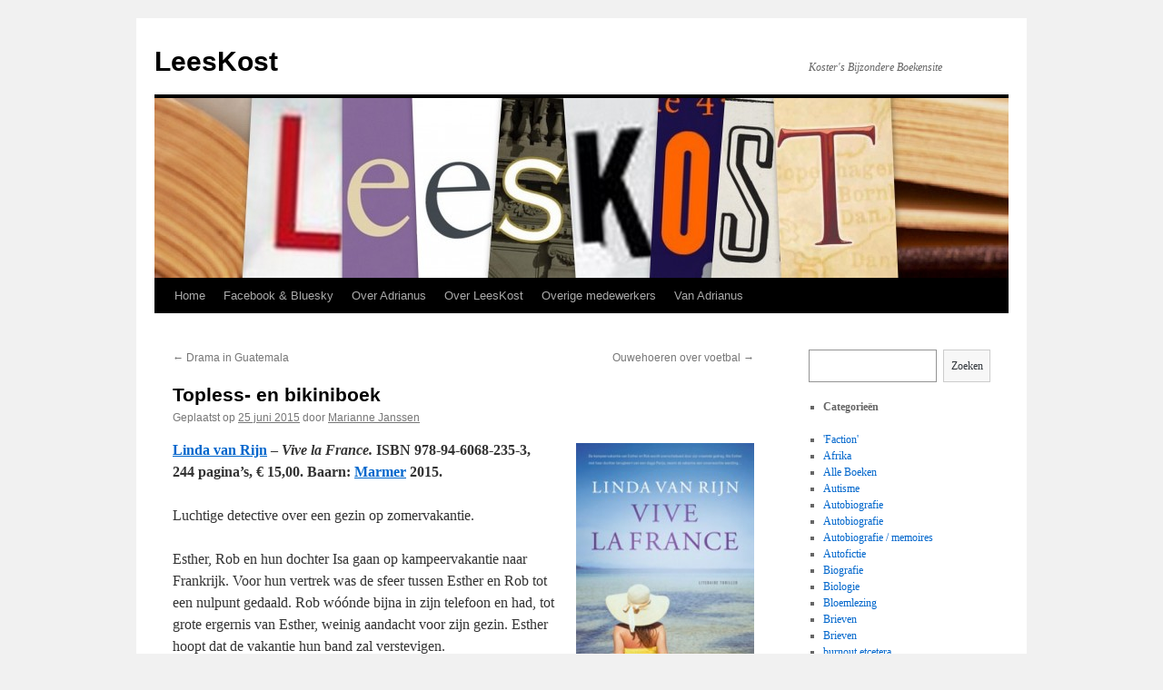

--- FILE ---
content_type: text/html; charset=UTF-8
request_url: https://www.leeskost.nl/2015/06/topless-en-bikiniboek/
body_size: 9601
content:
<!DOCTYPE html>
<html lang="nl">
<head>
<meta charset="UTF-8" />
<title>
Topless- en bikiniboek | LeesKost	</title>
<link rel="profile" href="https://gmpg.org/xfn/11" />
<link rel="stylesheet" type="text/css" media="all" href="https://www.leeskost.nl/wp-content/themes/twentyten/style.css?ver=20230808" />
<link rel="pingback" href="https://www.leeskost.nl/xmlrpc.php">
<meta name='robots' content='max-image-preview:large' />
<link rel='dns-prefetch' href='//s.w.org' />
<link rel="alternate" type="application/rss+xml" title="LeesKost &raquo; Feed" href="https://www.leeskost.nl/feed/" />
<script type="text/javascript">
window._wpemojiSettings = {"baseUrl":"https:\/\/s.w.org\/images\/core\/emoji\/14.0.0\/72x72\/","ext":".png","svgUrl":"https:\/\/s.w.org\/images\/core\/emoji\/14.0.0\/svg\/","svgExt":".svg","source":{"concatemoji":"https:\/\/www.leeskost.nl\/wp-includes\/js\/wp-emoji-release.min.js?ver=6.0.11"}};
/*! This file is auto-generated */
!function(e,a,t){var n,r,o,i=a.createElement("canvas"),p=i.getContext&&i.getContext("2d");function s(e,t){var a=String.fromCharCode,e=(p.clearRect(0,0,i.width,i.height),p.fillText(a.apply(this,e),0,0),i.toDataURL());return p.clearRect(0,0,i.width,i.height),p.fillText(a.apply(this,t),0,0),e===i.toDataURL()}function c(e){var t=a.createElement("script");t.src=e,t.defer=t.type="text/javascript",a.getElementsByTagName("head")[0].appendChild(t)}for(o=Array("flag","emoji"),t.supports={everything:!0,everythingExceptFlag:!0},r=0;r<o.length;r++)t.supports[o[r]]=function(e){if(!p||!p.fillText)return!1;switch(p.textBaseline="top",p.font="600 32px Arial",e){case"flag":return s([127987,65039,8205,9895,65039],[127987,65039,8203,9895,65039])?!1:!s([55356,56826,55356,56819],[55356,56826,8203,55356,56819])&&!s([55356,57332,56128,56423,56128,56418,56128,56421,56128,56430,56128,56423,56128,56447],[55356,57332,8203,56128,56423,8203,56128,56418,8203,56128,56421,8203,56128,56430,8203,56128,56423,8203,56128,56447]);case"emoji":return!s([129777,127995,8205,129778,127999],[129777,127995,8203,129778,127999])}return!1}(o[r]),t.supports.everything=t.supports.everything&&t.supports[o[r]],"flag"!==o[r]&&(t.supports.everythingExceptFlag=t.supports.everythingExceptFlag&&t.supports[o[r]]);t.supports.everythingExceptFlag=t.supports.everythingExceptFlag&&!t.supports.flag,t.DOMReady=!1,t.readyCallback=function(){t.DOMReady=!0},t.supports.everything||(n=function(){t.readyCallback()},a.addEventListener?(a.addEventListener("DOMContentLoaded",n,!1),e.addEventListener("load",n,!1)):(e.attachEvent("onload",n),a.attachEvent("onreadystatechange",function(){"complete"===a.readyState&&t.readyCallback()})),(e=t.source||{}).concatemoji?c(e.concatemoji):e.wpemoji&&e.twemoji&&(c(e.twemoji),c(e.wpemoji)))}(window,document,window._wpemojiSettings);
</script>
<style type="text/css">
img.wp-smiley,
img.emoji {
	display: inline !important;
	border: none !important;
	box-shadow: none !important;
	height: 1em !important;
	width: 1em !important;
	margin: 0 0.07em !important;
	vertical-align: -0.1em !important;
	background: none !important;
	padding: 0 !important;
}
</style>
	<link rel='stylesheet' id='wp-block-library-css'  href='https://www.leeskost.nl/wp-includes/css/dist/block-library/style.min.css?ver=6.0.11' type='text/css' media='all' />
<style id='wp-block-library-theme-inline-css' type='text/css'>
.wp-block-audio figcaption{color:#555;font-size:13px;text-align:center}.is-dark-theme .wp-block-audio figcaption{color:hsla(0,0%,100%,.65)}.wp-block-code{border:1px solid #ccc;border-radius:4px;font-family:Menlo,Consolas,monaco,monospace;padding:.8em 1em}.wp-block-embed figcaption{color:#555;font-size:13px;text-align:center}.is-dark-theme .wp-block-embed figcaption{color:hsla(0,0%,100%,.65)}.blocks-gallery-caption{color:#555;font-size:13px;text-align:center}.is-dark-theme .blocks-gallery-caption{color:hsla(0,0%,100%,.65)}.wp-block-image figcaption{color:#555;font-size:13px;text-align:center}.is-dark-theme .wp-block-image figcaption{color:hsla(0,0%,100%,.65)}.wp-block-pullquote{border-top:4px solid;border-bottom:4px solid;margin-bottom:1.75em;color:currentColor}.wp-block-pullquote__citation,.wp-block-pullquote cite,.wp-block-pullquote footer{color:currentColor;text-transform:uppercase;font-size:.8125em;font-style:normal}.wp-block-quote{border-left:.25em solid;margin:0 0 1.75em;padding-left:1em}.wp-block-quote cite,.wp-block-quote footer{color:currentColor;font-size:.8125em;position:relative;font-style:normal}.wp-block-quote.has-text-align-right{border-left:none;border-right:.25em solid;padding-left:0;padding-right:1em}.wp-block-quote.has-text-align-center{border:none;padding-left:0}.wp-block-quote.is-large,.wp-block-quote.is-style-large,.wp-block-quote.is-style-plain{border:none}.wp-block-search .wp-block-search__label{font-weight:700}:where(.wp-block-group.has-background){padding:1.25em 2.375em}.wp-block-separator.has-css-opacity{opacity:.4}.wp-block-separator{border:none;border-bottom:2px solid;margin-left:auto;margin-right:auto}.wp-block-separator.has-alpha-channel-opacity{opacity:1}.wp-block-separator:not(.is-style-wide):not(.is-style-dots){width:100px}.wp-block-separator.has-background:not(.is-style-dots){border-bottom:none;height:1px}.wp-block-separator.has-background:not(.is-style-wide):not(.is-style-dots){height:2px}.wp-block-table thead{border-bottom:3px solid}.wp-block-table tfoot{border-top:3px solid}.wp-block-table td,.wp-block-table th{padding:.5em;border:1px solid;word-break:normal}.wp-block-table figcaption{color:#555;font-size:13px;text-align:center}.is-dark-theme .wp-block-table figcaption{color:hsla(0,0%,100%,.65)}.wp-block-video figcaption{color:#555;font-size:13px;text-align:center}.is-dark-theme .wp-block-video figcaption{color:hsla(0,0%,100%,.65)}.wp-block-template-part.has-background{padding:1.25em 2.375em;margin-top:0;margin-bottom:0}
</style>
<style id='global-styles-inline-css' type='text/css'>
body{--wp--preset--color--black: #000;--wp--preset--color--cyan-bluish-gray: #abb8c3;--wp--preset--color--white: #fff;--wp--preset--color--pale-pink: #f78da7;--wp--preset--color--vivid-red: #cf2e2e;--wp--preset--color--luminous-vivid-orange: #ff6900;--wp--preset--color--luminous-vivid-amber: #fcb900;--wp--preset--color--light-green-cyan: #7bdcb5;--wp--preset--color--vivid-green-cyan: #00d084;--wp--preset--color--pale-cyan-blue: #8ed1fc;--wp--preset--color--vivid-cyan-blue: #0693e3;--wp--preset--color--vivid-purple: #9b51e0;--wp--preset--color--blue: #0066cc;--wp--preset--color--medium-gray: #666;--wp--preset--color--light-gray: #f1f1f1;--wp--preset--gradient--vivid-cyan-blue-to-vivid-purple: linear-gradient(135deg,rgba(6,147,227,1) 0%,rgb(155,81,224) 100%);--wp--preset--gradient--light-green-cyan-to-vivid-green-cyan: linear-gradient(135deg,rgb(122,220,180) 0%,rgb(0,208,130) 100%);--wp--preset--gradient--luminous-vivid-amber-to-luminous-vivid-orange: linear-gradient(135deg,rgba(252,185,0,1) 0%,rgba(255,105,0,1) 100%);--wp--preset--gradient--luminous-vivid-orange-to-vivid-red: linear-gradient(135deg,rgba(255,105,0,1) 0%,rgb(207,46,46) 100%);--wp--preset--gradient--very-light-gray-to-cyan-bluish-gray: linear-gradient(135deg,rgb(238,238,238) 0%,rgb(169,184,195) 100%);--wp--preset--gradient--cool-to-warm-spectrum: linear-gradient(135deg,rgb(74,234,220) 0%,rgb(151,120,209) 20%,rgb(207,42,186) 40%,rgb(238,44,130) 60%,rgb(251,105,98) 80%,rgb(254,248,76) 100%);--wp--preset--gradient--blush-light-purple: linear-gradient(135deg,rgb(255,206,236) 0%,rgb(152,150,240) 100%);--wp--preset--gradient--blush-bordeaux: linear-gradient(135deg,rgb(254,205,165) 0%,rgb(254,45,45) 50%,rgb(107,0,62) 100%);--wp--preset--gradient--luminous-dusk: linear-gradient(135deg,rgb(255,203,112) 0%,rgb(199,81,192) 50%,rgb(65,88,208) 100%);--wp--preset--gradient--pale-ocean: linear-gradient(135deg,rgb(255,245,203) 0%,rgb(182,227,212) 50%,rgb(51,167,181) 100%);--wp--preset--gradient--electric-grass: linear-gradient(135deg,rgb(202,248,128) 0%,rgb(113,206,126) 100%);--wp--preset--gradient--midnight: linear-gradient(135deg,rgb(2,3,129) 0%,rgb(40,116,252) 100%);--wp--preset--duotone--dark-grayscale: url('#wp-duotone-dark-grayscale');--wp--preset--duotone--grayscale: url('#wp-duotone-grayscale');--wp--preset--duotone--purple-yellow: url('#wp-duotone-purple-yellow');--wp--preset--duotone--blue-red: url('#wp-duotone-blue-red');--wp--preset--duotone--midnight: url('#wp-duotone-midnight');--wp--preset--duotone--magenta-yellow: url('#wp-duotone-magenta-yellow');--wp--preset--duotone--purple-green: url('#wp-duotone-purple-green');--wp--preset--duotone--blue-orange: url('#wp-duotone-blue-orange');--wp--preset--font-size--small: 13px;--wp--preset--font-size--medium: 20px;--wp--preset--font-size--large: 36px;--wp--preset--font-size--x-large: 42px;}.has-black-color{color: var(--wp--preset--color--black) !important;}.has-cyan-bluish-gray-color{color: var(--wp--preset--color--cyan-bluish-gray) !important;}.has-white-color{color: var(--wp--preset--color--white) !important;}.has-pale-pink-color{color: var(--wp--preset--color--pale-pink) !important;}.has-vivid-red-color{color: var(--wp--preset--color--vivid-red) !important;}.has-luminous-vivid-orange-color{color: var(--wp--preset--color--luminous-vivid-orange) !important;}.has-luminous-vivid-amber-color{color: var(--wp--preset--color--luminous-vivid-amber) !important;}.has-light-green-cyan-color{color: var(--wp--preset--color--light-green-cyan) !important;}.has-vivid-green-cyan-color{color: var(--wp--preset--color--vivid-green-cyan) !important;}.has-pale-cyan-blue-color{color: var(--wp--preset--color--pale-cyan-blue) !important;}.has-vivid-cyan-blue-color{color: var(--wp--preset--color--vivid-cyan-blue) !important;}.has-vivid-purple-color{color: var(--wp--preset--color--vivid-purple) !important;}.has-black-background-color{background-color: var(--wp--preset--color--black) !important;}.has-cyan-bluish-gray-background-color{background-color: var(--wp--preset--color--cyan-bluish-gray) !important;}.has-white-background-color{background-color: var(--wp--preset--color--white) !important;}.has-pale-pink-background-color{background-color: var(--wp--preset--color--pale-pink) !important;}.has-vivid-red-background-color{background-color: var(--wp--preset--color--vivid-red) !important;}.has-luminous-vivid-orange-background-color{background-color: var(--wp--preset--color--luminous-vivid-orange) !important;}.has-luminous-vivid-amber-background-color{background-color: var(--wp--preset--color--luminous-vivid-amber) !important;}.has-light-green-cyan-background-color{background-color: var(--wp--preset--color--light-green-cyan) !important;}.has-vivid-green-cyan-background-color{background-color: var(--wp--preset--color--vivid-green-cyan) !important;}.has-pale-cyan-blue-background-color{background-color: var(--wp--preset--color--pale-cyan-blue) !important;}.has-vivid-cyan-blue-background-color{background-color: var(--wp--preset--color--vivid-cyan-blue) !important;}.has-vivid-purple-background-color{background-color: var(--wp--preset--color--vivid-purple) !important;}.has-black-border-color{border-color: var(--wp--preset--color--black) !important;}.has-cyan-bluish-gray-border-color{border-color: var(--wp--preset--color--cyan-bluish-gray) !important;}.has-white-border-color{border-color: var(--wp--preset--color--white) !important;}.has-pale-pink-border-color{border-color: var(--wp--preset--color--pale-pink) !important;}.has-vivid-red-border-color{border-color: var(--wp--preset--color--vivid-red) !important;}.has-luminous-vivid-orange-border-color{border-color: var(--wp--preset--color--luminous-vivid-orange) !important;}.has-luminous-vivid-amber-border-color{border-color: var(--wp--preset--color--luminous-vivid-amber) !important;}.has-light-green-cyan-border-color{border-color: var(--wp--preset--color--light-green-cyan) !important;}.has-vivid-green-cyan-border-color{border-color: var(--wp--preset--color--vivid-green-cyan) !important;}.has-pale-cyan-blue-border-color{border-color: var(--wp--preset--color--pale-cyan-blue) !important;}.has-vivid-cyan-blue-border-color{border-color: var(--wp--preset--color--vivid-cyan-blue) !important;}.has-vivid-purple-border-color{border-color: var(--wp--preset--color--vivid-purple) !important;}.has-vivid-cyan-blue-to-vivid-purple-gradient-background{background: var(--wp--preset--gradient--vivid-cyan-blue-to-vivid-purple) !important;}.has-light-green-cyan-to-vivid-green-cyan-gradient-background{background: var(--wp--preset--gradient--light-green-cyan-to-vivid-green-cyan) !important;}.has-luminous-vivid-amber-to-luminous-vivid-orange-gradient-background{background: var(--wp--preset--gradient--luminous-vivid-amber-to-luminous-vivid-orange) !important;}.has-luminous-vivid-orange-to-vivid-red-gradient-background{background: var(--wp--preset--gradient--luminous-vivid-orange-to-vivid-red) !important;}.has-very-light-gray-to-cyan-bluish-gray-gradient-background{background: var(--wp--preset--gradient--very-light-gray-to-cyan-bluish-gray) !important;}.has-cool-to-warm-spectrum-gradient-background{background: var(--wp--preset--gradient--cool-to-warm-spectrum) !important;}.has-blush-light-purple-gradient-background{background: var(--wp--preset--gradient--blush-light-purple) !important;}.has-blush-bordeaux-gradient-background{background: var(--wp--preset--gradient--blush-bordeaux) !important;}.has-luminous-dusk-gradient-background{background: var(--wp--preset--gradient--luminous-dusk) !important;}.has-pale-ocean-gradient-background{background: var(--wp--preset--gradient--pale-ocean) !important;}.has-electric-grass-gradient-background{background: var(--wp--preset--gradient--electric-grass) !important;}.has-midnight-gradient-background{background: var(--wp--preset--gradient--midnight) !important;}.has-small-font-size{font-size: var(--wp--preset--font-size--small) !important;}.has-medium-font-size{font-size: var(--wp--preset--font-size--medium) !important;}.has-large-font-size{font-size: var(--wp--preset--font-size--large) !important;}.has-x-large-font-size{font-size: var(--wp--preset--font-size--x-large) !important;}
</style>
<link rel='stylesheet' id='twentyten-block-style-css'  href='https://www.leeskost.nl/wp-content/themes/twentyten/blocks.css?ver=20230627' type='text/css' media='all' />
<script type='text/javascript' src='https://www.leeskost.nl/wp-includes/js/jquery/jquery.min.js?ver=3.6.0' id='jquery-core-js'></script>
<script type='text/javascript' src='https://www.leeskost.nl/wp-includes/js/jquery/jquery-migrate.min.js?ver=3.3.2' id='jquery-migrate-js'></script>
<script type='text/javascript' src='https://www.leeskost.nl/wp-content/plugins/google-analyticator/external-tracking.min.js?ver=6.5.7' id='ga-external-tracking-js'></script>
<link rel="https://api.w.org/" href="https://www.leeskost.nl/wp-json/" /><link rel="alternate" type="application/json" href="https://www.leeskost.nl/wp-json/wp/v2/posts/5034" /><link rel="EditURI" type="application/rsd+xml" title="RSD" href="https://www.leeskost.nl/xmlrpc.php?rsd" />
<link rel="wlwmanifest" type="application/wlwmanifest+xml" href="https://www.leeskost.nl/wp-includes/wlwmanifest.xml" /> 
<meta name="generator" content="WordPress 6.0.11" />
<link rel="canonical" href="https://www.leeskost.nl/2015/06/topless-en-bikiniboek/" />
<link rel='shortlink' href='https://www.leeskost.nl/?p=5034' />
<link rel="alternate" type="application/json+oembed" href="https://www.leeskost.nl/wp-json/oembed/1.0/embed?url=https%3A%2F%2Fwww.leeskost.nl%2F2015%2F06%2Ftopless-en-bikiniboek%2F" />
<link rel="alternate" type="text/xml+oembed" href="https://www.leeskost.nl/wp-json/oembed/1.0/embed?url=https%3A%2F%2Fwww.leeskost.nl%2F2015%2F06%2Ftopless-en-bikiniboek%2F&#038;format=xml" />
<!-- Google Analytics Tracking by Google Analyticator 6.5.7 -->
<script type="text/javascript">
    var analyticsFileTypes = [];
    var analyticsSnippet = 'enabled';
    var analyticsEventTracking = 'enabled';
</script>
<script type="text/javascript">
	var _gaq = _gaq || [];
  
	_gaq.push(['_setAccount', 'UA-36778400-1']);
    _gaq.push(['_addDevId', 'i9k95']); // Google Analyticator App ID with Google
	_gaq.push(['_trackPageview']);

	(function() {
		var ga = document.createElement('script'); ga.type = 'text/javascript'; ga.async = true;
		                ga.src = ('https:' == document.location.protocol ? 'https://ssl' : 'http://www') + '.google-analytics.com/ga.js';
		                var s = document.getElementsByTagName('script')[0]; s.parentNode.insertBefore(ga, s);
	})();
</script>
</head>

<body data-rsssl=1 class="post-template-default single single-post postid-5034 single-format-standard">
<svg xmlns="http://www.w3.org/2000/svg" viewBox="0 0 0 0" width="0" height="0" focusable="false" role="none" style="visibility: hidden; position: absolute; left: -9999px; overflow: hidden;" ><defs><filter id="wp-duotone-dark-grayscale"><feColorMatrix color-interpolation-filters="sRGB" type="matrix" values=" .299 .587 .114 0 0 .299 .587 .114 0 0 .299 .587 .114 0 0 .299 .587 .114 0 0 " /><feComponentTransfer color-interpolation-filters="sRGB" ><feFuncR type="table" tableValues="0 0.49803921568627" /><feFuncG type="table" tableValues="0 0.49803921568627" /><feFuncB type="table" tableValues="0 0.49803921568627" /><feFuncA type="table" tableValues="1 1" /></feComponentTransfer><feComposite in2="SourceGraphic" operator="in" /></filter></defs></svg><svg xmlns="http://www.w3.org/2000/svg" viewBox="0 0 0 0" width="0" height="0" focusable="false" role="none" style="visibility: hidden; position: absolute; left: -9999px; overflow: hidden;" ><defs><filter id="wp-duotone-grayscale"><feColorMatrix color-interpolation-filters="sRGB" type="matrix" values=" .299 .587 .114 0 0 .299 .587 .114 0 0 .299 .587 .114 0 0 .299 .587 .114 0 0 " /><feComponentTransfer color-interpolation-filters="sRGB" ><feFuncR type="table" tableValues="0 1" /><feFuncG type="table" tableValues="0 1" /><feFuncB type="table" tableValues="0 1" /><feFuncA type="table" tableValues="1 1" /></feComponentTransfer><feComposite in2="SourceGraphic" operator="in" /></filter></defs></svg><svg xmlns="http://www.w3.org/2000/svg" viewBox="0 0 0 0" width="0" height="0" focusable="false" role="none" style="visibility: hidden; position: absolute; left: -9999px; overflow: hidden;" ><defs><filter id="wp-duotone-purple-yellow"><feColorMatrix color-interpolation-filters="sRGB" type="matrix" values=" .299 .587 .114 0 0 .299 .587 .114 0 0 .299 .587 .114 0 0 .299 .587 .114 0 0 " /><feComponentTransfer color-interpolation-filters="sRGB" ><feFuncR type="table" tableValues="0.54901960784314 0.98823529411765" /><feFuncG type="table" tableValues="0 1" /><feFuncB type="table" tableValues="0.71764705882353 0.25490196078431" /><feFuncA type="table" tableValues="1 1" /></feComponentTransfer><feComposite in2="SourceGraphic" operator="in" /></filter></defs></svg><svg xmlns="http://www.w3.org/2000/svg" viewBox="0 0 0 0" width="0" height="0" focusable="false" role="none" style="visibility: hidden; position: absolute; left: -9999px; overflow: hidden;" ><defs><filter id="wp-duotone-blue-red"><feColorMatrix color-interpolation-filters="sRGB" type="matrix" values=" .299 .587 .114 0 0 .299 .587 .114 0 0 .299 .587 .114 0 0 .299 .587 .114 0 0 " /><feComponentTransfer color-interpolation-filters="sRGB" ><feFuncR type="table" tableValues="0 1" /><feFuncG type="table" tableValues="0 0.27843137254902" /><feFuncB type="table" tableValues="0.5921568627451 0.27843137254902" /><feFuncA type="table" tableValues="1 1" /></feComponentTransfer><feComposite in2="SourceGraphic" operator="in" /></filter></defs></svg><svg xmlns="http://www.w3.org/2000/svg" viewBox="0 0 0 0" width="0" height="0" focusable="false" role="none" style="visibility: hidden; position: absolute; left: -9999px; overflow: hidden;" ><defs><filter id="wp-duotone-midnight"><feColorMatrix color-interpolation-filters="sRGB" type="matrix" values=" .299 .587 .114 0 0 .299 .587 .114 0 0 .299 .587 .114 0 0 .299 .587 .114 0 0 " /><feComponentTransfer color-interpolation-filters="sRGB" ><feFuncR type="table" tableValues="0 0" /><feFuncG type="table" tableValues="0 0.64705882352941" /><feFuncB type="table" tableValues="0 1" /><feFuncA type="table" tableValues="1 1" /></feComponentTransfer><feComposite in2="SourceGraphic" operator="in" /></filter></defs></svg><svg xmlns="http://www.w3.org/2000/svg" viewBox="0 0 0 0" width="0" height="0" focusable="false" role="none" style="visibility: hidden; position: absolute; left: -9999px; overflow: hidden;" ><defs><filter id="wp-duotone-magenta-yellow"><feColorMatrix color-interpolation-filters="sRGB" type="matrix" values=" .299 .587 .114 0 0 .299 .587 .114 0 0 .299 .587 .114 0 0 .299 .587 .114 0 0 " /><feComponentTransfer color-interpolation-filters="sRGB" ><feFuncR type="table" tableValues="0.78039215686275 1" /><feFuncG type="table" tableValues="0 0.94901960784314" /><feFuncB type="table" tableValues="0.35294117647059 0.47058823529412" /><feFuncA type="table" tableValues="1 1" /></feComponentTransfer><feComposite in2="SourceGraphic" operator="in" /></filter></defs></svg><svg xmlns="http://www.w3.org/2000/svg" viewBox="0 0 0 0" width="0" height="0" focusable="false" role="none" style="visibility: hidden; position: absolute; left: -9999px; overflow: hidden;" ><defs><filter id="wp-duotone-purple-green"><feColorMatrix color-interpolation-filters="sRGB" type="matrix" values=" .299 .587 .114 0 0 .299 .587 .114 0 0 .299 .587 .114 0 0 .299 .587 .114 0 0 " /><feComponentTransfer color-interpolation-filters="sRGB" ><feFuncR type="table" tableValues="0.65098039215686 0.40392156862745" /><feFuncG type="table" tableValues="0 1" /><feFuncB type="table" tableValues="0.44705882352941 0.4" /><feFuncA type="table" tableValues="1 1" /></feComponentTransfer><feComposite in2="SourceGraphic" operator="in" /></filter></defs></svg><svg xmlns="http://www.w3.org/2000/svg" viewBox="0 0 0 0" width="0" height="0" focusable="false" role="none" style="visibility: hidden; position: absolute; left: -9999px; overflow: hidden;" ><defs><filter id="wp-duotone-blue-orange"><feColorMatrix color-interpolation-filters="sRGB" type="matrix" values=" .299 .587 .114 0 0 .299 .587 .114 0 0 .299 .587 .114 0 0 .299 .587 .114 0 0 " /><feComponentTransfer color-interpolation-filters="sRGB" ><feFuncR type="table" tableValues="0.098039215686275 1" /><feFuncG type="table" tableValues="0 0.66274509803922" /><feFuncB type="table" tableValues="0.84705882352941 0.41960784313725" /><feFuncA type="table" tableValues="1 1" /></feComponentTransfer><feComposite in2="SourceGraphic" operator="in" /></filter></defs></svg><div id="wrapper" class="hfeed">
	<div id="header">
		<div id="masthead">
			<div id="branding" role="banner">
								<div id="site-title">
					<span>
						<a href="https://www.leeskost.nl/" rel="home">LeesKost</a>
					</span>
				</div>
				<div id="site-description">Koster&#039;s Bijzondere Boekensite</div>

									<img src="https://www.leeskost.nl/wp-content/uploads/2011/02/cropped-plaatjes-2.jpg" width="940" height="198" alt="" />
								</div><!-- #branding -->

			<div id="access" role="navigation">
								<div class="skip-link screen-reader-text"><a href="#content">Spring naar inhoud</a></div>
				<div class="menu"><ul>
<li ><a href="https://www.leeskost.nl/">Home</a></li><li class="page_item page-item-1170"><a href="https://www.leeskost.nl/nieuws-op-twitter/">Facebook &#038; Bluesky</a></li>
<li class="page_item page-item-2"><a href="https://www.leeskost.nl/over/">Over Adrianus</a></li>
<li class="page_item page-item-30"><a href="https://www.leeskost.nl/over-leeskost-nl/">Over LeesKost</a></li>
<li class="page_item page-item-4855"><a href="https://www.leeskost.nl/overige-medewerkers/">Overige medewerkers</a></li>
<li class="page_item page-item-230"><a href="https://www.leeskost.nl/van-adrianus/">Van Adrianus</a></li>
</ul></div>
			</div><!-- #access -->
		</div><!-- #masthead -->
	</div><!-- #header -->

	<div id="main">

		<div id="container">
			<div id="content" role="main">

			

				<div id="nav-above" class="navigation">
					<div class="nav-previous"><a href="https://www.leeskost.nl/2015/06/drama-in-guatemala/" rel="prev"><span class="meta-nav">&larr;</span> Drama in Guatemala</a></div>
					<div class="nav-next"><a href="https://www.leeskost.nl/2015/06/ouwehoeren-over-voetbal/" rel="next">Ouwehoeren over voetbal <span class="meta-nav">&rarr;</span></a></div>
				</div><!-- #nav-above -->

				<div id="post-5034" class="post-5034 post type-post status-publish format-standard hentry category-alle_boeken category-detective_thriller">
					<h1 class="entry-title">Topless- en bikiniboek</h1>

					<div class="entry-meta">
						<span class="meta-prep meta-prep-author">Geplaatst op</span> <a href="https://www.leeskost.nl/2015/06/topless-en-bikiniboek/" title="10:00" rel="bookmark"><span class="entry-date">25 juni 2015</span></a> <span class="meta-sep">door</span> <span class="author vcard"><a class="url fn n" href="https://www.leeskost.nl/author/marianne/" title="Alle berichten tonen van Marianne Janssen">Marianne Janssen</a></span>					</div><!-- .entry-meta -->

					<div class="entry-content">
						<p><strong><a href="https://www.leeskost.nl/wp-content/uploads/2015/06/VivelaFrance.jpg"><img class="alignright size-medium wp-image-5035" src="https://www.leeskost.nl/wp-content/uploads/2015/06/VivelaFrance-196x300.jpg" alt="VivelaFrance" width="196" height="300" srcset="https://www.leeskost.nl/wp-content/uploads/2015/06/VivelaFrance-196x300.jpg 196w, https://www.leeskost.nl/wp-content/uploads/2015/06/VivelaFrance.jpg 245w" sizes="(max-width: 196px) 100vw, 196px" /></a><a href="http://www.lindavanrijn.nl/">Linda van Rijn</a> – <em>Vive la France. </em>ISBN 978-94-6068-235-3, 244 pagina&#8217;s, € 15,00. Baarn: <a href="http://www.uitgeverijmarmer.nl/">Marmer</a> 2015.</strong></p>
<p>Luchtige detective over een gezin op zomervakantie.</p>
<p>Esther, Rob en hun dochter Isa gaan op kampeervakantie naar Frankrijk. Voor hun vertrek was de sfeer tussen Esther en Rob tot een nulpunt gedaald. Rob wóónde bijna in zijn telefoon en had, tot grote ergernis van Esther, weinig aandacht voor zijn gezin. Esther hoopt dat de vakantie hun band zal verstevigen.</p>
<p>De eerste dagen gaat het goed. Maar daarna begint Rob vreemd gedrag te vertonen. Hij wil van camping veranderen, belt en mailt continu en gedraagt zich alsof hij achtervolgd wordt. Hij wijt zijn gedrag aan stress, aan problemen op zijn werk, maar Esther verdenkt haar man van een verhouding. Als zij op een dag thuiskomt van een dag shoppen met Isa, is Rob verdwenen. Hij neemt ook zijn telefoon niet op.</p>
<p>Als Esther de tent binnengaat, wacht haar een afschuwelijk drama.<span id="more-5034"></span></p>
<p><a href="https://www.leeskost.nl/wp-content/uploads/2015/06/LindavanRijn.png"><img loading="lazy" class="alignright size-full wp-image-5036" src="https://www.leeskost.nl/wp-content/uploads/2015/06/LindavanRijn.png" alt="LindavanRijn" width="235" height="284" /></a>Linda van Rijn (1974) ging na haar studie Literatuurwetenschapen in de reisbranche werken. Ze schreef als hobby. Toen ze kennis maakte met de &#8216;reisthrillers&#8217; van Suzanne Vermeer, besloot ze in haar voetsporen te treden. Dit is inmiddels haar elfde vakantie-thriller.</p>
<p>Esther, Rob en Isa vormen tot het moment van het drama in alle opzichten een doorsneegezin. Huis, middeninkomen, occasion-auto, vaste baan, kampeervakantie, boodschappen doen bij Dirk van den Broek. Herkenbaar voor heel veel lezers, zoals ook de manier waarop Esther en Rob met elkaar omgaan: nooit iets uitpraten, onmin dooft vanzelf.</p>
<p>Die herkenbaarheid kan vertrouwen scheppen, maar ook saai worden. Wil een lezer wel over zulke ‘bekende‘ mensen lezen?</p>
<p>Mensen? Nee, slechts de helft daarvan: vrouwen. Want deze thriller is echt een vrouwenboek. Dat betekent zeker niet dat het een slecht boek is. Het is een doodgewone, pretentieloze, luchtige thriller. Voor op het strand, als je topless, in bikini of badpak ligt te sudderen, als je af en toe kunt stoppen met lezen om een tukje te doen. Het grijpt je niet bij de strot, maar het leest lekker weg en heeft een prima plot.</p>
<p>‘Lekkere’ vrouwenthriller, fijne ontspanningslectuur.</p>
											</div><!-- .entry-content -->

		
						<div class="entry-utility">
							Dit bericht is geplaatst in <a href="https://www.leeskost.nl/category/alle_boeken/" rel="category tag">Alle Boeken</a>, <a href="https://www.leeskost.nl/category/alle_boeken/detective_thriller/" rel="category tag">Detective / Thriller</a>. Bookmark de <a href="https://www.leeskost.nl/2015/06/topless-en-bikiniboek/" title="Permalink naar Topless- en bikiniboek" rel="bookmark">permalink</a>.													</div><!-- .entry-utility -->
					</div><!-- #post-5034 -->

					<div id="nav-below" class="navigation">
						<div class="nav-previous"><a href="https://www.leeskost.nl/2015/06/drama-in-guatemala/" rel="prev"><span class="meta-nav">&larr;</span> Drama in Guatemala</a></div>
						<div class="nav-next"><a href="https://www.leeskost.nl/2015/06/ouwehoeren-over-voetbal/" rel="next">Ouwehoeren over voetbal <span class="meta-nav">&rarr;</span></a></div>
					</div><!-- #nav-below -->

					
	
			</div><!-- #content -->
		</div><!-- #container -->


		<div id="primary" class="widget-area" role="complementary">
			<ul class="xoxo">

<li id="block-4" class="widget-container widget_block widget_search"><form role="search" method="get" action="https://www.leeskost.nl/" class="wp-block-search__button-outside wp-block-search__text-button wp-block-search"><label for="wp-block-search__input-1" class="wp-block-search__label">Zoeken</label><div class="wp-block-search__inside-wrapper " ><input type="search" id="wp-block-search__input-1" class="wp-block-search__input " name="s" value="" placeholder=""  required /><button type="submit" class="wp-block-search__button  "  >Zoeken</button></div></form></li>			</ul>
		</div><!-- #primary .widget-area -->


		<div id="secondary" class="widget-area" role="complementary">
			<ul class="xoxo">
				<li id="block-2" class="widget-container widget_block">
<ul><li><strong>Categorieën</strong></li></ul>
</li><li id="block-3" class="widget-container widget_block widget_categories"><ul class="wp-block-categories-list wp-block-categories">	<li class="cat-item cat-item-46"><a href="https://www.leeskost.nl/category/alle_boeken/faction/">&#039;Faction&#039;</a>
</li>
	<li class="cat-item cat-item-84"><a href="https://www.leeskost.nl/category/alle_boeken/afrika/">Afrika</a>
</li>
	<li class="cat-item cat-item-3"><a href="https://www.leeskost.nl/category/alle_boeken/">Alle Boeken</a>
</li>
	<li class="cat-item cat-item-124"><a href="https://www.leeskost.nl/category/alle_boeken/autisme/">Autisme</a>
</li>
	<li class="cat-item cat-item-24"><a href="https://www.leeskost.nl/category/autobiografie/">Autobiografie</a>
</li>
	<li class="cat-item cat-item-25"><a href="https://www.leeskost.nl/category/alle_boeken/autobiografie-alle_boeken/">Autobiografie</a>
</li>
	<li class="cat-item cat-item-97"><a href="https://www.leeskost.nl/category/alle_boeken/autobiografie-memoires/">Autobiografie / memoires</a>
</li>
	<li class="cat-item cat-item-130"><a href="https://www.leeskost.nl/category/alle_boeken/autofictie/">Autofictie</a>
</li>
	<li class="cat-item cat-item-19"><a href="https://www.leeskost.nl/category/alle_boeken/biografie/">Biografie</a>
</li>
	<li class="cat-item cat-item-88"><a href="https://www.leeskost.nl/category/alle_boeken/biologie-alle_boeken/">Biologie</a>
</li>
	<li class="cat-item cat-item-58"><a href="https://www.leeskost.nl/category/alle_boeken/bloemlezing/">Bloemlezing</a>
</li>
	<li class="cat-item cat-item-116"><a href="https://www.leeskost.nl/category/brieven/">Brieven</a>
</li>
	<li class="cat-item cat-item-117"><a href="https://www.leeskost.nl/category/alle_boeken/brieven-alle_boeken/">Brieven</a>
</li>
	<li class="cat-item cat-item-78"><a href="https://www.leeskost.nl/category/burnout-etcetera/">burnout etcetera</a>
</li>
	<li class="cat-item cat-item-86"><a href="https://www.leeskost.nl/category/alle_boeken/cabaret/">Cabaret</a>
</li>
	<li class="cat-item cat-item-29"><a href="https://www.leeskost.nl/category/alle_boeken/cartoons/">Cartoons</a>
</li>
	<li class="cat-item cat-item-40"><a href="https://www.leeskost.nl/category/alle_boeken/chicklit/">Chicklit</a>
</li>
	<li class="cat-item cat-item-123"><a href="https://www.leeskost.nl/category/china/">China</a>
</li>
	<li class="cat-item cat-item-28"><a href="https://www.leeskost.nl/category/alle_boeken/columns/">Columns</a>
</li>
	<li class="cat-item cat-item-71"><a href="https://www.leeskost.nl/category/alle_boeken/communisme/">Communisme</a>
</li>
	<li class="cat-item cat-item-16"><a href="https://www.leeskost.nl/category/alle_boeken/computers/">Computers</a>
</li>
	<li class="cat-item cat-item-4"><a href="https://www.leeskost.nl/category/alle_boeken/cultuur/">Cultuur</a>
</li>
	<li class="cat-item cat-item-128"><a href="https://www.leeskost.nl/category/alle_boeken/dagboek/">Dagboek</a>
</li>
	<li class="cat-item cat-item-57"><a href="https://www.leeskost.nl/category/alle_boeken/deel-van-een-reeks/">Deel van een reeks</a>
</li>
	<li class="cat-item cat-item-79"><a href="https://www.leeskost.nl/category/depressie-etcetera/">Depressie etcetera</a>
</li>
	<li class="cat-item cat-item-5"><a href="https://www.leeskost.nl/category/alle_boeken/detective_thriller/">Detective / Thriller</a>
</li>
	<li class="cat-item cat-item-69"><a href="https://www.leeskost.nl/category/alle_boeken/dieren/">Dieren</a>
</li>
	<li class="cat-item cat-item-41"><a href="https://www.leeskost.nl/category/alle_boeken/diversen/">Diversen</a>
</li>
	<li class="cat-item cat-item-37"><a href="https://www.leeskost.nl/category/alle_boeken/economie/">Economie</a>
</li>
	<li class="cat-item cat-item-112"><a href="https://www.leeskost.nl/category/alle_boeken/eerste-wereldoorlog/">Eerste Wereldoorlog</a>
</li>
	<li class="cat-item cat-item-34"><a href="https://www.leeskost.nl/category/alle_boeken/erotiek/">Erotiek</a>
</li>
	<li class="cat-item cat-item-127"><a href="https://www.leeskost.nl/category/alle_boeken/essays/">Essays</a>
</li>
	<li class="cat-item cat-item-35"><a href="https://www.leeskost.nl/category/alle_boeken/eten-en-drinken/">Eten en drinken</a>
</li>
	<li class="cat-item cat-item-103"><a href="https://www.leeskost.nl/category/alle_boeken/europa/">Europa</a>
</li>
	<li class="cat-item cat-item-91"><a href="https://www.leeskost.nl/category/alle_boeken/fantasy/">Fantasy</a>
</li>
	<li class="cat-item cat-item-114"><a href="https://www.leeskost.nl/category/alle_boeken/feel-good/">Feel good</a>
</li>
	<li class="cat-item cat-item-6"><a href="https://www.leeskost.nl/category/alle_boeken/fictie/">Fictie</a>
</li>
	<li class="cat-item cat-item-51"><a href="https://www.leeskost.nl/category/alle_boeken/filosofie/">Filosofie</a>
</li>
	<li class="cat-item cat-item-17"><a href="https://www.leeskost.nl/category/alle_boeken/fotografie/">Fotografie</a>
</li>
	<li class="cat-item cat-item-1"><a href="https://www.leeskost.nl/category/geen-categorie/">Geen categorie</a>
</li>
	<li class="cat-item cat-item-7"><a href="https://www.leeskost.nl/category/alle_boeken/geschiedenis/">Geschiedenis</a>
</li>
	<li class="cat-item cat-item-126"><a href="https://www.leeskost.nl/category/alle_boeken/geweld/">Geweld</a>
</li>
	<li class="cat-item cat-item-110"><a href="https://www.leeskost.nl/category/alle_boeken/gezondheidszorg/">Gezondheidszorg</a>
</li>
	<li class="cat-item cat-item-8"><a href="https://www.leeskost.nl/category/alle_boeken/haarlemmermeer/">Haarlemmermeer</a>
</li>
	<li class="cat-item cat-item-81"><a href="https://www.leeskost.nl/category/alle_boeken/homoseksualiteit/">Homoseksualiteit</a>
</li>
	<li class="cat-item cat-item-76"><a href="https://www.leeskost.nl/category/alle_boeken/horror/">Horror</a>
</li>
	<li class="cat-item cat-item-26"><a href="https://www.leeskost.nl/category/alle_boeken/humor/">Humor</a>
</li>
	<li class="cat-item cat-item-111"><a href="https://www.leeskost.nl/category/alle_boeken/immigratie/">Immigratie</a>
</li>
	<li class="cat-item cat-item-89"><a href="https://www.leeskost.nl/category/alle_boeken/indonesie/">Indonesië</a>
</li>
	<li class="cat-item cat-item-36"><a href="https://www.leeskost.nl/category/internet/">Internet</a>
</li>
	<li class="cat-item cat-item-48"><a href="https://www.leeskost.nl/category/alle_boeken/internet-alle_boeken/">Internet</a>
</li>
	<li class="cat-item cat-item-108"><a href="https://www.leeskost.nl/category/alle_boeken/islam/">Islam</a>
</li>
	<li class="cat-item cat-item-59"><a href="https://www.leeskost.nl/category/alle_boeken/jaarlijkse-uitgave/">Jaarlijkse uitgave</a>
</li>
	<li class="cat-item cat-item-53"><a href="https://www.leeskost.nl/category/alle_boeken/journalistiek/">Journalistiek</a>
</li>
	<li class="cat-item cat-item-60"><a href="https://www.leeskost.nl/category/kalenders/">Kalenders</a>
</li>
	<li class="cat-item cat-item-49"><a href="https://www.leeskost.nl/category/alle_boeken/korte-verhalen/">Korte verhalen</a>
</li>
	<li class="cat-item cat-item-65"><a href="https://www.leeskost.nl/category/alle_boeken/koude-oorlog/">Koude oorlog</a>
</li>
	<li class="cat-item cat-item-23"><a href="https://www.leeskost.nl/category/alle_boeken/kunst/">Kunst</a>
</li>
	<li class="cat-item cat-item-118"><a href="https://www.leeskost.nl/category/alle_boeken/latijns-amerika/">Latijns Amerika</a>
</li>
	<li class="cat-item cat-item-47"><a href="https://www.leeskost.nl/category/alle_boeken/literaire-roman/">Literaire roman</a>
</li>
	<li class="cat-item cat-item-66"><a href="https://www.leeskost.nl/category/alle_boeken/literatuur/">Literatuur</a>
</li>
	<li class="cat-item cat-item-67"><a href="https://www.leeskost.nl/category/alle_boeken/luchtvaart/">Luchtvaart</a>
</li>
	<li class="cat-item cat-item-62"><a href="https://www.leeskost.nl/category/luisterboek/">Luisterboek</a>
</li>
	<li class="cat-item cat-item-27"><a href="https://www.leeskost.nl/category/alle_boeken/man-vrouw-verhouding/">Man-vrouw verhouding</a>
</li>
	<li class="cat-item cat-item-31"><a href="https://www.leeskost.nl/category/alle_boeken/media/">Media</a>
</li>
	<li class="cat-item cat-item-43"><a href="https://www.leeskost.nl/category/alle_boeken/medische-wereld/">Medische wereld</a>
</li>
	<li class="cat-item cat-item-109"><a href="https://www.leeskost.nl/category/alle_boeken/memoires/">Memoires</a>
</li>
	<li class="cat-item cat-item-99"><a href="https://www.leeskost.nl/category/alle_boeken/mens-en-dier/">Mens en dier</a>
</li>
	<li class="cat-item cat-item-106"><a href="https://www.leeskost.nl/category/alle_boeken/mensenhandel/">Mensenhandel</a>
</li>
	<li class="cat-item cat-item-73"><a href="https://www.leeskost.nl/category/alle_boeken/midden-oosten/">Midden-Oosten</a>
</li>
	<li class="cat-item cat-item-54"><a href="https://www.leeskost.nl/category/alle_boeken/misbruik/">Misbruik</a>
</li>
	<li class="cat-item cat-item-32"><a href="https://www.leeskost.nl/category/alle_boeken/misdaad/">Misdaad</a>
</li>
	<li class="cat-item cat-item-20"><a href="https://www.leeskost.nl/category/alle_boeken/muziek/">Muziek</a>
</li>
	<li class="cat-item cat-item-45"><a href="https://www.leeskost.nl/category/alle_boeken/mythologie/">Mythologie</a>
</li>
	<li class="cat-item cat-item-68"><a href="https://www.leeskost.nl/category/alle_boeken/natuur/">Natuur</a>
</li>
	<li class="cat-item cat-item-70"><a href="https://www.leeskost.nl/category/alle_boeken/nederlands-indie/">Nederlands Indië</a>
</li>
	<li class="cat-item cat-item-9"><a href="https://www.leeskost.nl/category/alle_boeken/non_fictie/">Non Fictie</a>
</li>
	<li class="cat-item cat-item-61"><a href="https://www.leeskost.nl/category/alle_boeken/novelle/">Novelle</a>
</li>
	<li class="cat-item cat-item-104"><a href="https://www.leeskost.nl/category/alle_boeken/novellen/">Novellen</a>
</li>
	<li class="cat-item cat-item-90"><a href="https://www.leeskost.nl/category/onderwijs/">Onderwijs</a>
</li>
	<li class="cat-item cat-item-105"><a href="https://www.leeskost.nl/category/alle_boeken/ontspanning/">Ontspanning</a>
</li>
	<li class="cat-item cat-item-30"><a href="https://www.leeskost.nl/category/alle_boeken/oorlog/">Oorlog</a>
</li>
	<li class="cat-item cat-item-72"><a href="https://www.leeskost.nl/category/alle_boeken/oost-europa/">Oost-Europa</a>
</li>
	<li class="cat-item cat-item-113"><a href="https://www.leeskost.nl/category/alle_boeken/ouder-worden/">Ouder worden</a>
</li>
	<li class="cat-item cat-item-10"><a href="https://www.leeskost.nl/category/alle_boeken/overig/">Overig</a>
</li>
	<li class="cat-item cat-item-33"><a href="https://www.leeskost.nl/category/alle_boeken/poezie/">Poëzie</a>
</li>
	<li class="cat-item cat-item-11"><a href="https://www.leeskost.nl/category/alle_boeken/politiek/">Politiek</a>
</li>
	<li class="cat-item cat-item-129"><a href="https://www.leeskost.nl/category/portret/">Portret</a>
</li>
	<li class="cat-item cat-item-133"><a href="https://www.leeskost.nl/category/alle_boeken/psychiatrie/">Psychiatrie</a>
</li>
	<li class="cat-item cat-item-42"><a href="https://www.leeskost.nl/category/alle_boeken/recht/">Recht</a>
</li>
	<li class="cat-item cat-item-18"><a href="https://www.leeskost.nl/category/alle_boeken/reizen/">Reizen</a>
</li>
	<li class="cat-item cat-item-21"><a href="https://www.leeskost.nl/category/alle_boeken/religie/">Religie</a>
</li>
	<li class="cat-item cat-item-92"><a href="https://www.leeskost.nl/category/alle_boeken/romantiek/">Romantiek</a>
</li>
	<li class="cat-item cat-item-74"><a href="https://www.leeskost.nl/category/alle_boeken/rooms-katholieke-kerk/">Rooms-Katholieke kerk</a>
</li>
	<li class="cat-item cat-item-107"><a href="https://www.leeskost.nl/category/alle_boeken/rouwverwerking/">Rouwverwerking</a>
</li>
	<li class="cat-item cat-item-132"><a href="https://www.leeskost.nl/category/alle_boeken/satire/">Satire</a>
</li>
	<li class="cat-item cat-item-93"><a href="https://www.leeskost.nl/category/alle_boeken/science-fiction/">Science fiction</a>
</li>
	<li class="cat-item cat-item-38"><a href="https://www.leeskost.nl/category/alle_boeken/seksualiteit/">Seksualiteit</a>
</li>
	<li class="cat-item cat-item-50"><a href="https://www.leeskost.nl/category/seksueel-misbruik/">Seksueel misbruik</a>
</li>
	<li class="cat-item cat-item-82"><a href="https://www.leeskost.nl/category/alle_boeken/showbizz/">Showbizz</a>
</li>
	<li class="cat-item cat-item-56"><a href="https://www.leeskost.nl/category/alle_boeken/sociale-media/">Sociale media</a>
</li>
	<li class="cat-item cat-item-83"><a href="https://www.leeskost.nl/category/alle_boeken/spionage/">Spionage</a>
</li>
	<li class="cat-item cat-item-122"><a href="https://www.leeskost.nl/category/alle_boeken/spiritualiteit-alle_boeken/">Spiritualiteit</a>
</li>
	<li class="cat-item cat-item-12"><a href="https://www.leeskost.nl/category/alle_boeken/sport/">Sport</a>
</li>
	<li class="cat-item cat-item-115"><a href="https://www.leeskost.nl/category/alle_boeken/sprookjes/">Sprookjes</a>
</li>
	<li class="cat-item cat-item-52"><a href="https://www.leeskost.nl/category/alle_boeken/stripboek/">Stripboek</a>
</li>
	<li class="cat-item cat-item-94"><a href="https://www.leeskost.nl/category/alle_boeken/surrealisme/">Surrealisme</a>
</li>
	<li class="cat-item cat-item-13"><a href="https://www.leeskost.nl/category/alle_boeken/taal/">Taal</a>
</li>
	<li class="cat-item cat-item-102"><a href="https://www.leeskost.nl/category/alle_boeken/tekeningen-alle_boeken/">Tekeningen</a>
</li>
	<li class="cat-item cat-item-100"><a href="https://www.leeskost.nl/category/alle_boeken/terrorisme/">Terrorisme</a>
</li>
	<li class="cat-item cat-item-96"><a href="https://www.leeskost.nl/category/alle_boeken/theologie-alle_boeken/">Theologie</a>
</li>
	<li class="cat-item cat-item-95"><a href="https://www.leeskost.nl/category/theologie/">Theologie</a>
</li>
	<li class="cat-item cat-item-55"><a href="https://www.leeskost.nl/category/alle_boeken/tweede-wereldoorlog/">Tweede Wereldoorlog</a>
</li>
	<li class="cat-item cat-item-120"><a href="https://www.leeskost.nl/category/alle_boeken/vechten/">Vechten</a>
</li>
	<li class="cat-item cat-item-125"><a href="https://www.leeskost.nl/category/alle_boeken/verenigde-staten/">Verenigde Staten</a>
</li>
	<li class="cat-item cat-item-85"><a href="https://www.leeskost.nl/category/alle_boeken/verslaving/">Verslaving</a>
</li>
	<li class="cat-item cat-item-64"><a href="https://www.leeskost.nl/category/alle_boeken/verzamelbundel/">Verzamelbundel</a>
</li>
	<li class="cat-item cat-item-119"><a href="https://www.leeskost.nl/category/alle_boeken/vluchtelingen/">Vluchtelingen</a>
</li>
	<li class="cat-item cat-item-39"><a href="https://www.leeskost.nl/category/alle_boeken/voetbal/">Voetbal</a>
</li>
	<li class="cat-item cat-item-63"><a href="https://www.leeskost.nl/category/alle_boeken/wetenschap/">Wetenschap</a>
</li>
	<li class="cat-item cat-item-44"><a href="https://www.leeskost.nl/category/alle_boeken/wielrennen/">Wielrennen</a>
</li>
	<li class="cat-item cat-item-75"><a href="https://www.leeskost.nl/category/alle_boeken/young-adults/">Young adults</a>
</li>
	<li class="cat-item cat-item-22"><a href="https://www.leeskost.nl/category/alle_boeken/zakenwereld/">Zakenwereld</a>
</li>
	<li class="cat-item cat-item-98"><a href="https://www.leeskost.nl/category/alle_boeken/ziekte/">Ziekte</a>
</li>
	<li class="cat-item cat-item-80"><a href="https://www.leeskost.nl/category/alle_boeken/ziekte-en-dood/">Ziekte en dood</a>
</li>
</ul></li>			</ul>
		</div><!-- #secondary .widget-area -->

	</div><!-- #main -->

	<div id="footer" role="contentinfo">
		<div id="colophon">



			<div id="site-info">
				<a href="https://www.leeskost.nl/" rel="home">
					LeesKost				</a>
							</div><!-- #site-info -->

			<div id="site-generator">
								<a href="https://wordpress.org/" class="imprint" title="Semantisch persoonlijk publicatieplatform">
					Mogelijk gemaakt door WordPress.				</a>
			</div><!-- #site-generator -->

		</div><!-- #colophon -->
	</div><!-- #footer -->

</div><!-- #wrapper -->

</body>
</html>
